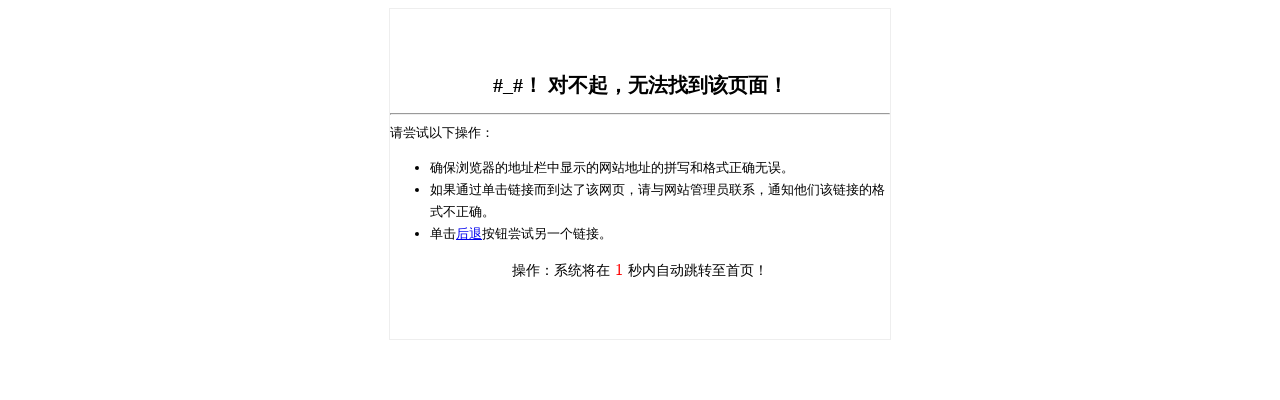

--- FILE ---
content_type: text/html
request_url: http://alfingfuda.com/gsxw_view.aspx?id=475
body_size: 1440
content:
<!DOCTYPE html PUBLIC "-//W3C//DTD XHTML 1.0 Transitional//EN" "http://www.w3.org/TR/xhtml1/DTD/xhtml1-transitional.dtd">

<html xmlns="http://www.w3.org/1999/xhtml">
<head>
    <title>无法找到页面</title>
</head>
<body style="font-size:13px; line-height:22px;">
    <div style="width:500px; height:230px; padding:50px 0px; margin:0px auto; border:solid 1px #eeeeee;">
    <h2 style="text-align:center">#_#！ 对不起，无法找到该页面！</h2>
    <hr />
    请尝试以下操作：
    <ul>
        <li>确保浏览器的地址栏中显示的网站地址的拼写和格式正确无误。</li>
        <li>如果通过单击链接而到达了该网页，请与网站管理员联系，通知他们该链接的格式不正确。</li>
        <li>单击<a href="javascript:history.go(-1)">后退</a>按钮尝试另一个链接。</li>
    </ul>
    <p style="font-size:14px; text-align:center;">操作：系统将在<span id="timeS" style="color:Red; font-size:16px; padding:0px 5px;">3</span>秒内自动跳转至首页！</p>
        <script type="text/javascript">
            var nTime = 3;
            setInterval(function () {
                nTime--;
                if (nTime <= 0)
                    window.location.href = 'index.aspx';
                document.getElementById("timeS").innerHTML = nTime.toString();

            }, 1000);
        </script>
    </div>
</body>
</html>
